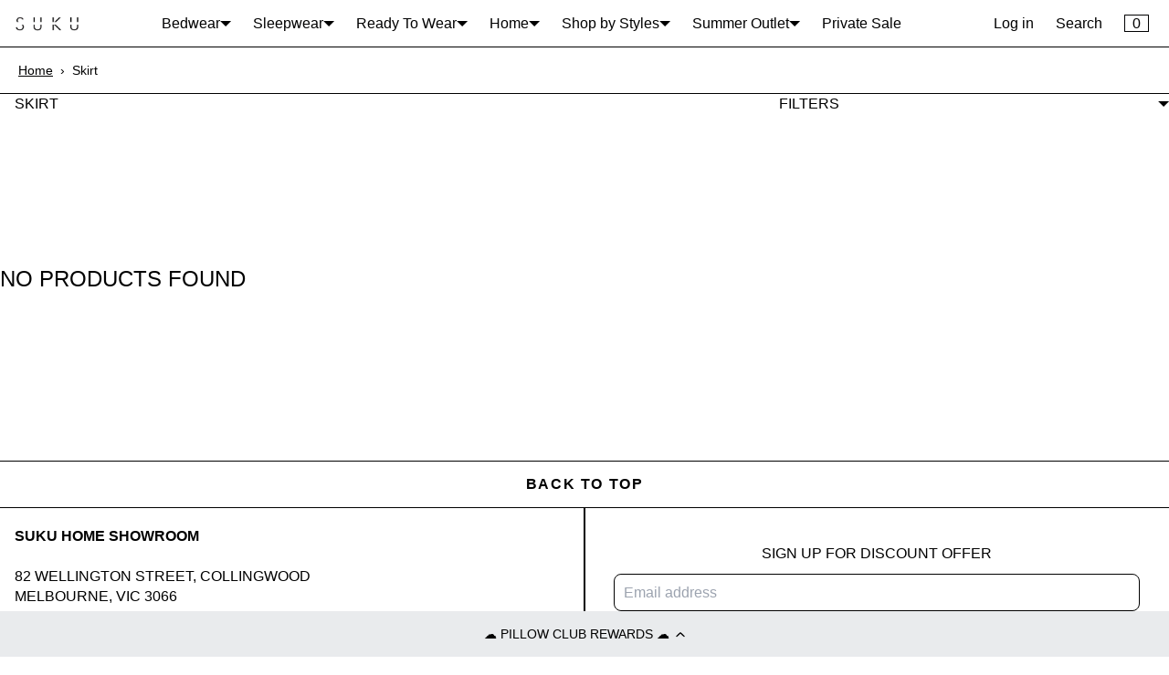

--- FILE ---
content_type: text/css
request_url: https://cdn-widgetsrepository.yotpo.com/brandkit/custom-fonts/S43Cn4EyaQ6Nqv3hKQPdBOus2Y43OnKhm76hB0ST/helvetica/helvetica-light-587ebe5a59211-400.css
body_size: -32
content:
@font-face {
      font-family: 'Helvetica';
      font-weight: 400;
      font-display: swap;
      src: url('https://cdn-widgetsrepository.yotpo.com/brandkit/custom-fonts/S43Cn4EyaQ6Nqv3hKQPdBOus2Y43OnKhm76hB0ST/helvetica/helvetica-light-587ebe5a59211.ttf');
    }

--- FILE ---
content_type: text/javascript; charset=utf-8
request_url: https://sukuhome.com/products/grey-garden-incense.js
body_size: 1152
content:
{"id":4734157815907,"title":"Bau Bau Grey Garden Incense","handle":"grey-garden-incense","description":"\u003cmeta charset=\"utf-8\"\u003e\n\u003cul\u003e\n\u003cli\u003e25 incense bamboo sticks\u003c\/li\u003e\n\u003cli\u003e60 minutes of burning time with a proper incense chamber\u003c\/li\u003e\n\u003cli\u003eAdd any three Bau Bau incense to your cart to automatically receive 5% off\u003c\/li\u003e\n\u003c\/ul\u003e\n\u003cp data-mce-fragment=\"1\"\u003e\u003cspan data-mce-fragment=\"1\"\u003eCareful of the thorns as you draw the stems closer and inhale, falling into a rose scented embrace. Enveloped for a moment in the feminine. Stepping back slowly to follow a path into unknown woods. Cinnamon bark and whispers of geranium caressing the body. There is a clearing in the woods that opens up, clouds swirl in the blue sky above. Feet on the ground and gaze towards the sky, you begin to spin and see the world in circles of playful colour. \u003c\/span\u003e\u003c\/p\u003e\n\u003cp data-mce-fragment=\"1\"\u003e\u003cspan data-mce-fragment=\"1\"\u003eFragrance Notes: sandalwood, geranium, rose, frankincense, black pepper, cinnamon, mint, cardamom \u003c\/span\u003e\u003c\/p\u003e\n\u003cp data-mce-fragment=\"1\"\u003e\u003cem data-mce-fragment=\"1\"\u003e\u003cspan data-mce-fragment=\"1\"\u003eEvery product made for Bau Bau is crafted by hand in Bali. Burning incense daily is part of the ceremonial rituals of Bali, and the craft of making beautiful, soft, and delicate incense has been perfected by local artisans.\u003c\/span\u003e\u003c\/em\u003e\u003c\/p\u003e","published_at":"2022-11-09T09:18:57+11:00","created_at":"2020-11-05T16:51:20+11:00","vendor":"Bau Bau","type":"Incense","tags":["BDAYSALE","Incense"],"price":3300,"price_min":3300,"price_max":3300,"available":true,"price_varies":false,"compare_at_price":null,"compare_at_price_min":0,"compare_at_price_max":0,"compare_at_price_varies":false,"variants":[{"id":44382151966994,"title":"Default Title","option1":"Default Title","option2":null,"option3":null,"sku":"","requires_shipping":true,"taxable":true,"featured_image":null,"available":true,"name":"Bau Bau Grey Garden Incense","public_title":null,"options":["Default Title"],"price":3300,"weight":250,"compare_at_price":null,"inventory_quantity":20,"inventory_management":"shopify","inventory_policy":"deny","barcode":"54399587","requires_selling_plan":false,"selling_plan_allocations":[]}],"images":["\/\/cdn.shopify.com\/s\/files\/1\/0282\/2442\/products\/Garden1.jpg?v=1604555483","\/\/cdn.shopify.com\/s\/files\/1\/0282\/2442\/products\/Garden2.jpg?v=1604555483","\/\/cdn.shopify.com\/s\/files\/1\/0282\/2442\/products\/Garden3.jpg?v=1604555483"],"featured_image":"\/\/cdn.shopify.com\/s\/files\/1\/0282\/2442\/products\/Garden1.jpg?v=1604555483","options":[{"name":"Title","position":1,"values":["Default Title"]}],"url":"\/products\/grey-garden-incense","media":[{"alt":null,"id":8546635743331,"position":1,"preview_image":{"aspect_ratio":0.75,"height":1067,"width":800,"src":"https:\/\/cdn.shopify.com\/s\/files\/1\/0282\/2442\/products\/Garden1.jpg?v=1604555483"},"aspect_ratio":0.75,"height":1067,"media_type":"image","src":"https:\/\/cdn.shopify.com\/s\/files\/1\/0282\/2442\/products\/Garden1.jpg?v=1604555483","width":800},{"alt":null,"id":8546635776099,"position":2,"preview_image":{"aspect_ratio":0.71,"height":1126,"width":800,"src":"https:\/\/cdn.shopify.com\/s\/files\/1\/0282\/2442\/products\/Garden2.jpg?v=1604555483"},"aspect_ratio":0.71,"height":1126,"media_type":"image","src":"https:\/\/cdn.shopify.com\/s\/files\/1\/0282\/2442\/products\/Garden2.jpg?v=1604555483","width":800},{"alt":null,"id":8546635808867,"position":3,"preview_image":{"aspect_ratio":0.75,"height":1067,"width":800,"src":"https:\/\/cdn.shopify.com\/s\/files\/1\/0282\/2442\/products\/Garden3.jpg?v=1604555483"},"aspect_ratio":0.75,"height":1067,"media_type":"image","src":"https:\/\/cdn.shopify.com\/s\/files\/1\/0282\/2442\/products\/Garden3.jpg?v=1604555483","width":800}],"requires_selling_plan":false,"selling_plan_groups":[]}

--- FILE ---
content_type: text/javascript; charset=utf-8
request_url: https://sukuhome.com/products/smoko-memories-incense.js
body_size: 744
content:
{"id":4734158241891,"title":"Bau Bau Smoko Memories Incense","handle":"smoko-memories-incense","description":"\u003cmeta charset=\"utf-8\"\u003e\n\u003cul\u003e\n\u003cli\u003e25 incense bamboo sticks\u003c\/li\u003e\n\u003cli\u003e60 minutes of burning time with a proper incense chamber\u003c\/li\u003e\n\u003cli\u003eAdd any three Bau Bau incense to your cart to automatically receive 5% off\u003c\/li\u003e\n\u003c\/ul\u003e\n\u003cp data-mce-fragment=\"1\"\u003e\u003cspan data-mce-fragment=\"1\"\u003eA warm intoxicating foray into twilight in summer. Dark cobalt blue skies and the smokey and sweet smell of cigarettes hung on the lips of passersby. Bare feet on cool grass. The echoes of laughter and conversations being carried on the breeze. Lounging languidly in a sepia lit park while the atmosphere vibrates with the gentle hum of crickets. Running fingertips over the velvety earth and leaning into a comfortable reverie of love.\u003c\/span\u003e\u003c\/p\u003e\n\u003cp data-mce-fragment=\"1\"\u003e\u003cspan data-mce-fragment=\"1\"\u003eFragrance notes: cedar wood, juniper, clove, black pepper, fennel, nutmeg, citrus lemon\u003c\/span\u003e\u003c\/p\u003e\n\u003cp data-mce-fragment=\"1\"\u003e\u003cspan data-mce-fragment=\"1\"\u003e\u003cem data-mce-fragment=\"1\"\u003eEvery product made for Bau Bau is crafted by hand in Bali. Burning incense daily is part of the ceremonial rituals of Bali, and the craft of making beautiful, soft, and delicate incense has been perfected by local artisans.\u003c\/em\u003e\u003c\/span\u003e\u003c\/p\u003e","published_at":"2020-11-05T16:53:55+11:00","created_at":"2020-11-05T16:53:54+11:00","vendor":"Bau Bau","type":"Incense","tags":["BDAYSALE","Incense"],"price":3300,"price_min":3300,"price_max":3300,"available":true,"price_varies":false,"compare_at_price":null,"compare_at_price_min":0,"compare_at_price_max":0,"compare_at_price_varies":false,"variants":[{"id":44401341530386,"title":"Default Title","option1":"Default Title","option2":null,"option3":null,"sku":"","requires_shipping":true,"taxable":true,"featured_image":null,"available":true,"name":"Bau Bau Smoko Memories Incense","public_title":null,"options":["Default Title"],"price":3300,"weight":250,"compare_at_price":null,"inventory_quantity":20,"inventory_management":"shopify","inventory_policy":"deny","barcode":"56562275","requires_selling_plan":false,"selling_plan_allocations":[]}],"images":["\/\/cdn.shopify.com\/s\/files\/1\/0282\/2442\/products\/Smoko1.jpg?v=1604555638","\/\/cdn.shopify.com\/s\/files\/1\/0282\/2442\/products\/smoko2.jpg?v=1604555638","\/\/cdn.shopify.com\/s\/files\/1\/0282\/2442\/products\/smoko3.jpg?v=1604555638"],"featured_image":"\/\/cdn.shopify.com\/s\/files\/1\/0282\/2442\/products\/Smoko1.jpg?v=1604555638","options":[{"name":"Title","position":1,"values":["Default Title"]}],"url":"\/products\/smoko-memories-incense","media":[{"alt":null,"id":8546637840483,"position":1,"preview_image":{"aspect_ratio":0.75,"height":1067,"width":800,"src":"https:\/\/cdn.shopify.com\/s\/files\/1\/0282\/2442\/products\/Smoko1.jpg?v=1604555638"},"aspect_ratio":0.75,"height":1067,"media_type":"image","src":"https:\/\/cdn.shopify.com\/s\/files\/1\/0282\/2442\/products\/Smoko1.jpg?v=1604555638","width":800},{"alt":null,"id":8546637873251,"position":2,"preview_image":{"aspect_ratio":0.75,"height":1067,"width":800,"src":"https:\/\/cdn.shopify.com\/s\/files\/1\/0282\/2442\/products\/smoko2.jpg?v=1604555638"},"aspect_ratio":0.75,"height":1067,"media_type":"image","src":"https:\/\/cdn.shopify.com\/s\/files\/1\/0282\/2442\/products\/smoko2.jpg?v=1604555638","width":800},{"alt":null,"id":8546637906019,"position":3,"preview_image":{"aspect_ratio":0.75,"height":1067,"width":800,"src":"https:\/\/cdn.shopify.com\/s\/files\/1\/0282\/2442\/products\/smoko3.jpg?v=1604555638"},"aspect_ratio":0.75,"height":1067,"media_type":"image","src":"https:\/\/cdn.shopify.com\/s\/files\/1\/0282\/2442\/products\/smoko3.jpg?v=1604555638","width":800}],"requires_selling_plan":false,"selling_plan_groups":[]}

--- FILE ---
content_type: text/json
request_url: https://conf.config-security.com/model
body_size: 87
content:
{"title":"recommendation AI model (keras)","structure":"release_id=0x61:58:32:2d:6c:4f:29:58:40:6a:3f:41:59:43:29:6b:5a:42:30:23:7c:56:5a:7d:2c:6a:5a:74:79;keras;5dvfpoi4xxi40npl8wfjzopauc6ov69mx3tkglim4q0bxh91mylwnprab3tiop351wk2p86n","weights":"../weights/6158322d.h5","biases":"../biases/6158322d.h5"}

--- FILE ---
content_type: text/javascript; charset=utf-8
request_url: https://sukuhome.com/products/moonlit-forest.js
body_size: 1077
content:
{"id":6589946232931,"title":"Bau Bau Moonlit Forest Incense","handle":"moonlit-forest","description":"\u003cul\u003e\n\u003cli\u003e25 incense bamboo sticks\u003c\/li\u003e\n\u003cli\u003e60 minutes of burning time with a proper incense chamber\u003c\/li\u003e\n\u003cli\u003eAdd any three Bau Bau incense to your cart to automatically receive 5% off\u003c\/li\u003e\n\u003c\/ul\u003e\n\u003cdiv\u003e\u003cspan\u003eA forest lit by the opal moon light. The sweet and pungent smell of warm rain and fresh grapefruit, fingertips stained with tobacco. Open palms press against the curves of a smooth body that rests in a bed of moss. The gentle drum of two hearts beating.\u003c\/span\u003e\u003c\/div\u003e\n\u003cdiv\u003e\u003cspan\u003e\u003c\/span\u003e\u003c\/div\u003e\n\u003cdiv\u003e\u003cspan\u003e\u003c\/span\u003e\u003c\/div\u003e\n\u003cdiv\u003e\u003cspan\u003e\u003cmeta charset=\"utf-8\"\u003eFragrance notes: \u003cmeta charset=\"utf-8\"\u003etobacco and grape.\u003c\/span\u003e\u003c\/div\u003e\n\u003cdiv\u003e\u003cspan\u003e\u003c\/span\u003e\u003c\/div\u003e\n\u003cdiv\u003e\u003cspan\u003e\u003c\/span\u003e\u003c\/div\u003e\n\u003cp\u003e\u003cmeta charset=\"utf-8\"\u003eEvery product made for Bau Bau is crafted by hand in Bali. Burning incense daily is part of the ceremonial rituals of Bali, and the craft of making beautiful, soft, and delicate incense has been perfected by local artisans.\u003c\/p\u003e","published_at":"2021-06-11T09:00:28+10:00","created_at":"2021-06-10T11:54:29+10:00","vendor":"Bau Bau","type":"Incense","tags":["All Bedwear","BDAYSALE","Incense"],"price":3300,"price_min":3300,"price_max":3300,"available":true,"price_varies":false,"compare_at_price":null,"compare_at_price_min":0,"compare_at_price_max":0,"compare_at_price_varies":false,"variants":[{"id":44382154883346,"title":"Default Title","option1":"Default Title","option2":null,"option3":null,"sku":"","requires_shipping":true,"taxable":true,"featured_image":null,"available":true,"name":"Bau Bau Moonlit Forest Incense","public_title":null,"options":["Default Title"],"price":3300,"weight":250,"compare_at_price":null,"inventory_quantity":20,"inventory_management":"shopify","inventory_policy":"deny","barcode":"13297251","requires_selling_plan":false,"selling_plan_allocations":[]}],"images":["\/\/cdn.shopify.com\/s\/files\/1\/0282\/2442\/products\/IMG_3239final.jpg?v=1623290370","\/\/cdn.shopify.com\/s\/files\/1\/0282\/2442\/products\/IMG_3212final.jpg?v=1623290370","\/\/cdn.shopify.com\/s\/files\/1\/0282\/2442\/products\/IMG_3219final.jpg?v=1623290370"],"featured_image":"\/\/cdn.shopify.com\/s\/files\/1\/0282\/2442\/products\/IMG_3239final.jpg?v=1623290370","options":[{"name":"Title","position":1,"values":["Default Title"]}],"url":"\/products\/moonlit-forest","media":[{"alt":null,"id":20608438567011,"position":1,"preview_image":{"aspect_ratio":0.75,"height":3879,"width":2908,"src":"https:\/\/cdn.shopify.com\/s\/files\/1\/0282\/2442\/products\/IMG_3239final.jpg?v=1623290370"},"aspect_ratio":0.75,"height":3879,"media_type":"image","src":"https:\/\/cdn.shopify.com\/s\/files\/1\/0282\/2442\/products\/IMG_3239final.jpg?v=1623290370","width":2908},{"alt":null,"id":20608438534243,"position":2,"preview_image":{"aspect_ratio":0.75,"height":2111,"width":1583,"src":"https:\/\/cdn.shopify.com\/s\/files\/1\/0282\/2442\/products\/IMG_3212final.jpg?v=1623290370"},"aspect_ratio":0.75,"height":2111,"media_type":"image","src":"https:\/\/cdn.shopify.com\/s\/files\/1\/0282\/2442\/products\/IMG_3212final.jpg?v=1623290370","width":1583},{"alt":null,"id":20608438501475,"position":3,"preview_image":{"aspect_ratio":1.388,"height":1442,"width":2002,"src":"https:\/\/cdn.shopify.com\/s\/files\/1\/0282\/2442\/products\/IMG_3219final.jpg?v=1623290370"},"aspect_ratio":1.388,"height":1442,"media_type":"image","src":"https:\/\/cdn.shopify.com\/s\/files\/1\/0282\/2442\/products\/IMG_3219final.jpg?v=1623290370","width":2002}],"requires_selling_plan":false,"selling_plan_groups":[]}

--- FILE ---
content_type: text/javascript; charset=utf-8
request_url: https://sukuhome.com/products/fresh-sheets-incense.js
body_size: 1113
content:
{"id":4734157324387,"title":"Bau Bau Fresh Sheets Incense","handle":"fresh-sheets-incense","description":"\u003cul\u003e\n\u003cli\u003e25 incense bamboo sticks\u003c\/li\u003e\n\u003cli\u003e60 minutes of burning time with a proper incense chamber\u003c\/li\u003e\n\u003cli\u003eAdd any three Bau Bau incense to your cart to automatically receive 5% off\u003c\/li\u003e\n\u003c\/ul\u003e\n\u003cp\u003eA cool Sunday morning full of freshly washed laundry, sheets blowing in the wind, and a bouquet of wild flowers laying unwrapped on the dining table. The musk of perfume lingering in the air. Skin sumptuous and lightly sunburnt brushing against the soft fabric of clothing. Slipping off a shirt to dive into a freshwater, turquoise pool. A sensual and refreshing feeling of new beginnings, clearing out the old and inviting in the new.\u003cbr\u003e\u003c\/p\u003e\n\u003cp\u003e\u003cspan\u003eFragrance notes: sandalwood, white musk\u003c\/span\u003e\u003c\/p\u003e\n\u003cp\u003e\u003cspan\u003e\u003cmeta charset=\"utf-8\"\u003e \u003cem\u003eEvery product made for Bau Bau is crafted by hand in Bali. Burning incense daily is part of the ceremonial rituals of Bali, and the craft of making beautiful, soft, and delicate incense has been perfected by local artisans.\u003c\/em\u003e\u003c\/span\u003e\u003c\/p\u003e","published_at":"2023-12-22T16:32:58+11:00","created_at":"2020-11-05T16:49:16+11:00","vendor":"Bau Bau","type":"Incense","tags":["BDAYSALE","Incense"],"price":3300,"price_min":3300,"price_max":3300,"available":true,"price_varies":false,"compare_at_price":null,"compare_at_price_min":0,"compare_at_price_max":0,"compare_at_price_varies":false,"variants":[{"id":44382151082258,"title":"Default Title","option1":"Default Title","option2":null,"option3":null,"sku":"","requires_shipping":true,"taxable":true,"featured_image":null,"available":true,"name":"Bau Bau Fresh Sheets Incense","public_title":null,"options":["Default Title"],"price":3300,"weight":250,"compare_at_price":null,"inventory_quantity":20,"inventory_management":"shopify","inventory_policy":"deny","barcode":"51352163","requires_selling_plan":false,"selling_plan_allocations":[]}],"images":["\/\/cdn.shopify.com\/s\/files\/1\/0282\/2442\/products\/Fresh3.jpg?v=1604555358","\/\/cdn.shopify.com\/s\/files\/1\/0282\/2442\/products\/Fresh1.jpg?v=1604555358","\/\/cdn.shopify.com\/s\/files\/1\/0282\/2442\/products\/Fresh2.jpg?v=1604555358","\/\/cdn.shopify.com\/s\/files\/1\/0282\/2442\/products\/Fresh4.jpg?v=1604555358"],"featured_image":"\/\/cdn.shopify.com\/s\/files\/1\/0282\/2442\/products\/Fresh3.jpg?v=1604555358","options":[{"name":"Title","position":1,"values":["Default Title"]}],"url":"\/products\/fresh-sheets-incense","media":[{"alt":null,"id":8546633187427,"position":1,"preview_image":{"aspect_ratio":0.75,"height":1067,"width":800,"src":"https:\/\/cdn.shopify.com\/s\/files\/1\/0282\/2442\/products\/Fresh3.jpg?v=1604555358"},"aspect_ratio":0.75,"height":1067,"media_type":"image","src":"https:\/\/cdn.shopify.com\/s\/files\/1\/0282\/2442\/products\/Fresh3.jpg?v=1604555358","width":800},{"alt":null,"id":8546633220195,"position":2,"preview_image":{"aspect_ratio":0.75,"height":1067,"width":800,"src":"https:\/\/cdn.shopify.com\/s\/files\/1\/0282\/2442\/products\/Fresh1.jpg?v=1604555358"},"aspect_ratio":0.75,"height":1067,"media_type":"image","src":"https:\/\/cdn.shopify.com\/s\/files\/1\/0282\/2442\/products\/Fresh1.jpg?v=1604555358","width":800},{"alt":null,"id":8546633252963,"position":3,"preview_image":{"aspect_ratio":0.75,"height":1067,"width":800,"src":"https:\/\/cdn.shopify.com\/s\/files\/1\/0282\/2442\/products\/Fresh2.jpg?v=1604555358"},"aspect_ratio":0.75,"height":1067,"media_type":"image","src":"https:\/\/cdn.shopify.com\/s\/files\/1\/0282\/2442\/products\/Fresh2.jpg?v=1604555358","width":800},{"alt":null,"id":8546633285731,"position":4,"preview_image":{"aspect_ratio":0.75,"height":1067,"width":800,"src":"https:\/\/cdn.shopify.com\/s\/files\/1\/0282\/2442\/products\/Fresh4.jpg?v=1604555358"},"aspect_ratio":0.75,"height":1067,"media_type":"image","src":"https:\/\/cdn.shopify.com\/s\/files\/1\/0282\/2442\/products\/Fresh4.jpg?v=1604555358","width":800}],"requires_selling_plan":false,"selling_plan_groups":[]}

--- FILE ---
content_type: text/javascript; charset=utf-8
request_url: https://sukuhome.com/products/seafoam.js
body_size: 662
content:
{"id":6589944889443,"title":"Bau Bau Seafoam Incense","handle":"seafoam","description":"\u003cmeta charset=\"utf-8\"\u003e\n\u003cul\u003e\n\u003cli\u003e25 incense bamboo sticks\u003c\/li\u003e\n\u003cli\u003e60 minutes of burning time with a proper incense chamber\u003c\/li\u003e\n\u003cli\u003eAdd any three Bau Bau incense to your cart to automatically receive 5% off\u003c\/li\u003e\n\u003c\/ul\u003e\n\u003cp data-mce-fragment=\"1\"\u003e\u003cmeta charset=\"utf-8\"\u003e\u003cspan\u003eCream foam pushes against the shore before retreating back to the ocean. Standing at the edge of the world, held in the arms of a thick mist. A still horizon rests in the background, offering in slow motion, a tangerine sunrise. You receive its glow on your skin, a golden mask. \u003c\/span\u003e\u003c\/p\u003e\n\u003cp data-mce-fragment=\"1\"\u003e\u003cspan\u003e\u003cmeta charset=\"utf-8\"\u003eFragrance notes: \u003cmeta charset=\"utf-8\"\u003ecitrus, bergamot, and sandalwood\u003c\/span\u003e\u003c\/p\u003e\n\u003cp data-mce-fragment=\"1\"\u003e\u003cmeta charset=\"utf-8\"\u003e\u003cem\u003eEvery product made for Bau Bau is crafted by hand in Bali. Burning incense daily is part of the ceremonial rituals of Bali, and the craft of making beautiful, soft, and delicate incense has been perfected by local artisans.\u003c\/em\u003e\u003c\/p\u003e","published_at":"2023-12-22T13:39:15+11:00","created_at":"2021-06-10T11:52:52+10:00","vendor":"Bau Bau","type":"Incense","tags":["BDAYSALE","Incense"],"price":3300,"price_min":3300,"price_max":3300,"available":true,"price_varies":false,"compare_at_price":null,"compare_at_price_min":0,"compare_at_price_max":0,"compare_at_price_varies":false,"variants":[{"id":44382159208722,"title":"Default Title","option1":"Default Title","option2":null,"option3":null,"sku":"","requires_shipping":true,"taxable":true,"featured_image":null,"available":true,"name":"Bau Bau Seafoam Incense","public_title":null,"options":["Default Title"],"price":3300,"weight":250,"compare_at_price":null,"inventory_quantity":20,"inventory_management":"shopify","inventory_policy":"deny","barcode":"09528931","requires_selling_plan":false,"selling_plan_allocations":[]}],"images":["\/\/cdn.shopify.com\/s\/files\/1\/0282\/2442\/products\/IMG_8362final.jpg?v=1623290397","\/\/cdn.shopify.com\/s\/files\/1\/0282\/2442\/products\/IMG_8368final.jpg?v=1623290397","\/\/cdn.shopify.com\/s\/files\/1\/0282\/2442\/products\/IMG_2187final.jpg?v=1623290397"],"featured_image":"\/\/cdn.shopify.com\/s\/files\/1\/0282\/2442\/products\/IMG_8362final.jpg?v=1623290397","options":[{"name":"Title","position":1,"values":["Default Title"]}],"url":"\/products\/seafoam","media":[{"alt":null,"id":20608439681123,"position":1,"preview_image":{"aspect_ratio":0.75,"height":4032,"width":3024,"src":"https:\/\/cdn.shopify.com\/s\/files\/1\/0282\/2442\/products\/IMG_8362final.jpg?v=1623290397"},"aspect_ratio":0.75,"height":4032,"media_type":"image","src":"https:\/\/cdn.shopify.com\/s\/files\/1\/0282\/2442\/products\/IMG_8362final.jpg?v=1623290397","width":3024},{"alt":null,"id":20608439582819,"position":2,"preview_image":{"aspect_ratio":0.75,"height":4032,"width":3024,"src":"https:\/\/cdn.shopify.com\/s\/files\/1\/0282\/2442\/products\/IMG_8368final.jpg?v=1623290397"},"aspect_ratio":0.75,"height":4032,"media_type":"image","src":"https:\/\/cdn.shopify.com\/s\/files\/1\/0282\/2442\/products\/IMG_8368final.jpg?v=1623290397","width":3024},{"alt":null,"id":20608439648355,"position":3,"preview_image":{"aspect_ratio":0.75,"height":1996,"width":1497,"src":"https:\/\/cdn.shopify.com\/s\/files\/1\/0282\/2442\/products\/IMG_2187final.jpg?v=1623290397"},"aspect_ratio":0.75,"height":1996,"media_type":"image","src":"https:\/\/cdn.shopify.com\/s\/files\/1\/0282\/2442\/products\/IMG_2187final.jpg?v=1623290397","width":1497}],"requires_selling_plan":false,"selling_plan_groups":[]}

--- FILE ---
content_type: text/javascript; charset=utf-8
request_url: https://sukuhome.com/products/nostalgia-incense.js
body_size: 644
content:
{"id":6589947773027,"title":"Bau Bau Nostalgia Incense","handle":"nostalgia-incense","description":"\u003cmeta charset=\"utf-8\"\u003e\n\u003cul\u003e\n\u003cli\u003e25 incense bamboo sticks\u003c\/li\u003e\n\u003cli\u003e60 minutes of burning time with a proper incense chamber\u003c\/li\u003e\n\u003cli\u003eAdd any three Bau Bau incense to your cart to automatically receive 5% off\u003c\/li\u003e\n\u003c\/ul\u003e\n\u003cp data-mce-fragment=\"1\"\u003e\u003cspan data-mce-fragment=\"1\"\u003eMountains hug around a small cabin, surrounded by fields of flowering patchouli. The songs of birds travelling through the valley, like a lullaby. In this familiar home, fragments of memory emerge like smoke, rising up from the subconscious, dancing in the cool breeze. \u003c\/span\u003e\u003cbr data-mce-fragment=\"1\"\u003e\u003c\/p\u003e\n\u003cp data-mce-fragment=\"1\"\u003e\u003cspan data-mce-fragment=\"1\"\u003eFragrance notes: \u003cmeta charset=\"utf-8\"\u003epatchouli and amber\u003c\/span\u003e\u003c\/p\u003e\n\u003cp data-mce-fragment=\"1\"\u003e\u003cspan data-mce-fragment=\"1\"\u003e\u003cmeta charset=\"utf-8\"\u003e \u003cem data-mce-fragment=\"1\"\u003eEvery product made for Bau Bau is crafted by hand in Bali. Burning incense daily is part of the ceremonial rituals of Bali, and the craft of making beautiful, soft, and delicate incense has been perfected by local artisans.\u003c\/em\u003e\u003c\/span\u003e\u003c\/p\u003e","published_at":"2021-06-11T09:11:44+10:00","created_at":"2021-06-10T11:56:36+10:00","vendor":"Bau Bau","type":"Incense","tags":["BDAYSALE","Incense"],"price":3300,"price_min":3300,"price_max":3300,"available":true,"price_varies":false,"compare_at_price":null,"compare_at_price_min":0,"compare_at_price_max":0,"compare_at_price_varies":false,"variants":[{"id":44382155866386,"title":"Default Title","option1":"Default Title","option2":null,"option3":null,"sku":"","requires_shipping":true,"taxable":true,"featured_image":null,"available":true,"name":"Bau Bau Nostalgia Incense","public_title":null,"options":["Default Title"],"price":3300,"weight":250,"compare_at_price":null,"inventory_quantity":20,"inventory_management":"shopify","inventory_policy":"deny","barcode":"15623779","requires_selling_plan":false,"selling_plan_allocations":[]}],"images":["\/\/cdn.shopify.com\/s\/files\/1\/0282\/2442\/products\/IMG_2264final.jpg?v=1623290373","\/\/cdn.shopify.com\/s\/files\/1\/0282\/2442\/products\/IMG_8389final.jpg?v=1623290373","\/\/cdn.shopify.com\/s\/files\/1\/0282\/2442\/products\/IMG_2272final.jpg?v=1623290373"],"featured_image":"\/\/cdn.shopify.com\/s\/files\/1\/0282\/2442\/products\/IMG_2264final.jpg?v=1623290373","options":[{"name":"Title","position":1,"values":["Default Title"]}],"url":"\/products\/nostalgia-incense","media":[{"alt":null,"id":20608438927459,"position":1,"preview_image":{"aspect_ratio":0.75,"height":4032,"width":3024,"src":"https:\/\/cdn.shopify.com\/s\/files\/1\/0282\/2442\/products\/IMG_2264final.jpg?v=1623290373"},"aspect_ratio":0.75,"height":4032,"media_type":"image","src":"https:\/\/cdn.shopify.com\/s\/files\/1\/0282\/2442\/products\/IMG_2264final.jpg?v=1623290373","width":3024},{"alt":null,"id":20608438960227,"position":2,"preview_image":{"aspect_ratio":0.75,"height":4032,"width":3024,"src":"https:\/\/cdn.shopify.com\/s\/files\/1\/0282\/2442\/products\/IMG_8389final.jpg?v=1623290373"},"aspect_ratio":0.75,"height":4032,"media_type":"image","src":"https:\/\/cdn.shopify.com\/s\/files\/1\/0282\/2442\/products\/IMG_8389final.jpg?v=1623290373","width":3024},{"alt":null,"id":20608438992995,"position":3,"preview_image":{"aspect_ratio":0.75,"height":4032,"width":3024,"src":"https:\/\/cdn.shopify.com\/s\/files\/1\/0282\/2442\/products\/IMG_2272final.jpg?v=1623290373"},"aspect_ratio":0.75,"height":4032,"media_type":"image","src":"https:\/\/cdn.shopify.com\/s\/files\/1\/0282\/2442\/products\/IMG_2272final.jpg?v=1623290373","width":3024}],"requires_selling_plan":false,"selling_plan_groups":[]}

--- FILE ---
content_type: application/x-javascript; charset=utf-8
request_url: https://bundler.nice-team.net/app/shop/status/micasa.myshopify.com.js?1769073410
body_size: -356
content:
var bundler_settings_updated='1727673868';